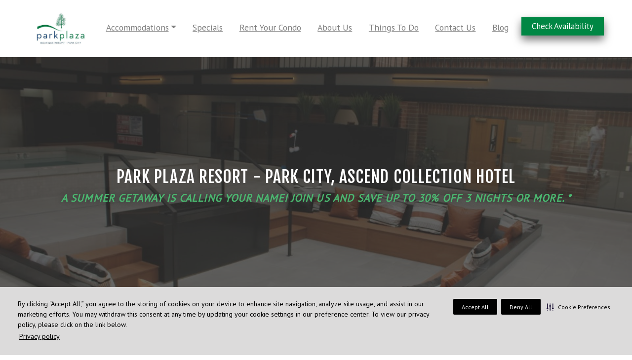

--- FILE ---
content_type: text/html; charset=utf-8
request_url: https://www.parkplazaresort.com/
body_size: 13266
content:





<!DOCTYPE html>
<html lang="en">
<head>
    <meta http-equiv="Content-Type" content="text/html; charset=utf-8">
    <meta http-equiv="X-UA-Compatible" content="IE=edge">
    <meta name="author" content="RHS INC">
    <meta name="viewport" content="width=device-width, initial-scale=1.0">
        <meta name="keywords" content="park city, utah, mountain vacation, skiing, vacation rentals, mountain vacation rentals, ">
            <meta name="description" content="Park Plaza Resort is a family friendly all-suite condo resort located in the center of Park City, Utah. Our resort is only minutes away from top ski resorts Park City Mountain and Deer Valley!">
        <meta name="og:description" content="Park Plaza Resort is a family friendly all-suite condo resort located in the center of Park City, Utah. Our resort is only minutes away from top ski resorts Park City Mountain and Deer Valley!">
            <meta name="og:image" content="https://www.parkplazaresort.com/media/1134/ppr-logo.jpg">
    <meta name="og:url" content="https://www.parkplazaresort.com/">
    <meta name="og:title" content="Park Plaza Resort - Park City, Ascend Collection Hotel | Park City, UT | Home">
    <title>Park Plaza Resort - Park City, Ascend Collection Hotel | Park City, UT | Home</title>

    <script type="text/javascript" src=https://cdn-prod.securiti.ai/consent/auto_blocking/f2e9944a-81e8-405f-a5de-3c3e4d57fadb/7fdae8e7-9720-47be-be54-4b949cef6f74.js></script>
    <link href="https://fonts.googleapis.com/css?family=Fjalla+One" rel="stylesheet">
    <link href="https://fonts.googleapis.com/css?family=PT+Sans" rel="stylesheet">
    <link href="/DependencyHandler.axd?s=[base64]&amp;t=Css&amp;cdv=571567833" type="text/css" rel="stylesheet"/>
    <link rel="stylesheet" href="https://unpkg.com/leaflet@1.9.4/dist/leaflet.css" integrity="sha256-p4NxAoJBhIIN+hmNHrzRCf9tD/miZyoHS5obTRR9BMY=" crossorigin="" />
    <script src="https://unpkg.com/leaflet@1.9.4/dist/leaflet.js" integrity="sha256-20nQCchB9co0qIjJZRGuk2/Z9VM+kNiyxNV1lvTlZBo=" crossorigin=""></script>
</head>
<body>
    <!-- After adding this script, call setConsentBannerParams({uuid: <unique id> }) to set unique ID for a customer. -->
    <script>
        (function () {
            var s = document.createElement('script');
            s.src = 'https://cdn-prod.securiti.ai/consent/cookie-consent-sdk-loader.js';
            s.setAttribute('data-tenant-uuid', 'f2e9944a-81e8-405f-a5de-3c3e4d57fadb');
            s.setAttribute('data-domain-uuid', '7fdae8e7-9720-47be-be54-4b949cef6f74');
            s.setAttribute('data-backend-url', 'https://app.securiti.ai');
            s.setAttribute('data-skip-css', 'false');
            s.defer = true;
            var parent_node = document.head || document.body;
            parent_node.appendChild(s);
        })()
    </script>

    <div id="app" class="h-100" :resortGlobal="setGlobalData({&quot;$id&quot;:&quot;1&quot;,&quot;EntityKey&quot;:&quot;PPR&quot;,&quot;Id&quot;:&quot;PPR&quot;,&quot;ResortName&quot;:&quot;Park Plaza Resort - Park City, Ascend Collection Hotel&quot;,&quot;ShortDescription&quot;:&quot;Park Plaza Resort is a family friendly all-suite condo resort located in the center of Park City, Utah. Our resort is only minutes away from top ski resorts Park City Mountain and Deer Valley!&quot;,&quot;LongDescription&quot;:&quot;&lt;p&gt;Park Plaza Resort is a family friendly all-suite condo resort located in the center of Park City, Utah. This laid-back property is 1.3 miles from Park City Golf Club, 1.6 miles from Park City Mountain Resort and 32 miles from Salt Lake City. Our condominium style studios, junior suites, one and two-bedroom suites are spacious, comfortable, and equipped with full kitchens. Our resort is only minutes away from top ski resorts Park City Mountain and Deer Valley!&lt;/p&gt;&quot;,&quot;CurrencyCode&quot;:&quot;USD&quot;,&quot;Languages&quot;:[&quot;en-US&quot;],&quot;Amenities&quot;:[&quot;Fitness Center &amp; Sauna&quot;,&quot;Business Center&quot;,&quot;Game Room&quot;,&quot;Meeting Room&quot;,&quot;BBQ Grills&quot;,&quot;On-Site Parking&quot;,&quot;Ski Access&quot;,&quot;High-Speed Wi-Fi&quot;,&quot;Shuttle Service&quot;],&quot;AlternateIds&quot;:[],&quot;PropertyInfo&quot;:{&quot;$id&quot;:&quot;2&quot;,&quot;Address&quot;:&quot;2060 Sidewinder Drive&quot;,&quot;City&quot;:&quot;Park City&quot;,&quot;Region&quot;:&quot;UT&quot;,&quot;PostalCode&quot;:&quot;84060&quot;,&quot;Country&quot;:&quot;US&quot;,&quot;Phone&quot;:&quot;435-649-0870&quot;,&quot;Fax&quot;:null,&quot;Email&quot;:null,&quot;Website&quot;:null,&quot;Latitude&quot;:40.664405599999981,&quot;Longitude&quot;:-111.4949614,&quot;Timezone&quot;:null,&quot;IsDaylightSavingsObserved&quot;:false},&quot;Media&quot;:[{&quot;$id&quot;:&quot;3&quot;,&quot;MimeType&quot;:&quot;image/jpeg&quot;,&quot;Description&quot;:null,&quot;Url&quot;:&quot;https://rhsinc.imgix.net/ppr/gallery/1.jpg&quot;,&quot;MediaTags&quot;:[&quot;resortImage&quot;]},{&quot;$id&quot;:&quot;4&quot;,&quot;MimeType&quot;:&quot;image/jpeg&quot;,&quot;Description&quot;:null,&quot;Url&quot;:&quot;https://rhsinc.imgix.net/ppr/gallery/2.jpg&quot;,&quot;MediaTags&quot;:[&quot;resortImage&quot;]},{&quot;$id&quot;:&quot;5&quot;,&quot;MimeType&quot;:&quot;image/jpeg&quot;,&quot;Description&quot;:null,&quot;Url&quot;:&quot;https://rhsinc.imgix.net/ppr/gallery/3.jpg&quot;,&quot;MediaTags&quot;:[]},{&quot;$id&quot;:&quot;6&quot;,&quot;MimeType&quot;:&quot;image/jpeg&quot;,&quot;Description&quot;:null,&quot;Url&quot;:&quot;https://rhsinc.imgix.net/ppr/1BD/1.jpg&quot;,&quot;MediaTags&quot;:[]},{&quot;$id&quot;:&quot;7&quot;,&quot;MimeType&quot;:&quot;image/jpeg&quot;,&quot;Description&quot;:null,&quot;Url&quot;:&quot;https://rhsinc.imgix.net/ppr/1BD/2.jpg&quot;,&quot;MediaTags&quot;:[]},{&quot;$id&quot;:&quot;8&quot;,&quot;MimeType&quot;:&quot;image/jpeg&quot;,&quot;Description&quot;:null,&quot;Url&quot;:&quot;https://rhsinc.imgix.net/ppr/1BD/3.jpg&quot;,&quot;MediaTags&quot;:[]},{&quot;$id&quot;:&quot;9&quot;,&quot;MimeType&quot;:&quot;image/jpeg&quot;,&quot;Description&quot;:null,&quot;Url&quot;:&quot;https://rhsinc.imgix.net/ppr/1BD/4.jpg&quot;,&quot;MediaTags&quot;:[]},{&quot;$id&quot;:&quot;10&quot;,&quot;MimeType&quot;:&quot;image/jpeg&quot;,&quot;Description&quot;:null,&quot;Url&quot;:&quot;https://rhsinc.imgix.net/ppr/1BD/5.jpg&quot;,&quot;MediaTags&quot;:[]},{&quot;$id&quot;:&quot;11&quot;,&quot;MimeType&quot;:&quot;image/jpeg&quot;,&quot;Description&quot;:null,&quot;Url&quot;:&quot;https://rhsinc.imgix.net/ppr/2BD/01.jpg&quot;,&quot;MediaTags&quot;:[]},{&quot;$id&quot;:&quot;12&quot;,&quot;MimeType&quot;:&quot;image/jpeg&quot;,&quot;Description&quot;:null,&quot;Url&quot;:&quot;https://rhsinc.imgix.net/ppr/2BD/02.jpg&quot;,&quot;MediaTags&quot;:[]},{&quot;$id&quot;:&quot;13&quot;,&quot;MimeType&quot;:&quot;image/jpeg&quot;,&quot;Description&quot;:null,&quot;Url&quot;:&quot;https://rhsinc.imgix.net/ppr/2BD/03.jpg&quot;,&quot;MediaTags&quot;:[]},{&quot;$id&quot;:&quot;14&quot;,&quot;MimeType&quot;:&quot;image/jpeg&quot;,&quot;Description&quot;:null,&quot;Url&quot;:&quot;https://rhsinc.imgix.net/ppr/2BD/04.jpg&quot;,&quot;MediaTags&quot;:[]},{&quot;$id&quot;:&quot;15&quot;,&quot;MimeType&quot;:&quot;image/jpeg&quot;,&quot;Description&quot;:null,&quot;Url&quot;:&quot;https://rhsinc.imgix.net/ppr/2BD/05.jpg&quot;,&quot;MediaTags&quot;:[]},{&quot;$id&quot;:&quot;16&quot;,&quot;MimeType&quot;:&quot;image/jpeg&quot;,&quot;Description&quot;:null,&quot;Url&quot;:&quot;https://rhsinc.imgix.net/ppr/2BD/06.jpg&quot;,&quot;MediaTags&quot;:[]},{&quot;$id&quot;:&quot;17&quot;,&quot;MimeType&quot;:&quot;image/jpeg&quot;,&quot;Description&quot;:null,&quot;Url&quot;:&quot;https://rhsinc.imgix.net/ppr/2BD/07.jpg&quot;,&quot;MediaTags&quot;:[]},{&quot;$id&quot;:&quot;18&quot;,&quot;MimeType&quot;:&quot;image/jpeg&quot;,&quot;Description&quot;:null,&quot;Url&quot;:&quot;https://rhsinc.imgix.net/ppr/2BD/08.jpg&quot;,&quot;MediaTags&quot;:[]},{&quot;$id&quot;:&quot;19&quot;,&quot;MimeType&quot;:&quot;image/jpeg&quot;,&quot;Description&quot;:null,&quot;Url&quot;:&quot;https://rhsinc.imgix.net/ppr/2BD/09.jpg&quot;,&quot;MediaTags&quot;:[]},{&quot;$id&quot;:&quot;20&quot;,&quot;MimeType&quot;:&quot;image/jpeg&quot;,&quot;Description&quot;:null,&quot;Url&quot;:&quot;https://rhsinc.imgix.net/ppr/2BD/10.jpg&quot;,&quot;MediaTags&quot;:[]},{&quot;$id&quot;:&quot;21&quot;,&quot;MimeType&quot;:&quot;image/jpeg&quot;,&quot;Description&quot;:null,&quot;Url&quot;:&quot;https://rhsinc.imgix.net/ppr/JuniorSuite/1.jpg&quot;,&quot;MediaTags&quot;:[]},{&quot;$id&quot;:&quot;22&quot;,&quot;MimeType&quot;:&quot;image/jpeg&quot;,&quot;Description&quot;:null,&quot;Url&quot;:&quot;https://rhsinc.imgix.net/ppr/JuniorSuite/2.jpg&quot;,&quot;MediaTags&quot;:[]},{&quot;$id&quot;:&quot;23&quot;,&quot;MimeType&quot;:&quot;image/jpeg&quot;,&quot;Description&quot;:null,&quot;Url&quot;:&quot;https://rhsinc.imgix.net/ppr/JuniorSuite/3.jpg&quot;,&quot;MediaTags&quot;:[]},{&quot;$id&quot;:&quot;24&quot;,&quot;MimeType&quot;:&quot;image/jpeg&quot;,&quot;Description&quot;:null,&quot;Url&quot;:&quot;https://rhsinc.imgix.net/ppr/JuniorSuite/4.jpg&quot;,&quot;MediaTags&quot;:[]},{&quot;$id&quot;:&quot;25&quot;,&quot;MimeType&quot;:&quot;image/jpeg&quot;,&quot;Description&quot;:null,&quot;Url&quot;:&quot;https://rhsinc.imgix.net/ppr/JuniorSuite/5.jpg&quot;,&quot;MediaTags&quot;:[]},{&quot;$id&quot;:&quot;26&quot;,&quot;MimeType&quot;:&quot;image/jpeg&quot;,&quot;Description&quot;:null,&quot;Url&quot;:&quot;https://rhsinc.imgix.net/ppr/Studio/1.jpg&quot;,&quot;MediaTags&quot;:[]},{&quot;$id&quot;:&quot;27&quot;,&quot;MimeType&quot;:&quot;image/jpeg&quot;,&quot;Description&quot;:null,&quot;Url&quot;:&quot;https://rhsinc.imgix.net/ppr/Studio/2.jpg&quot;,&quot;MediaTags&quot;:[]},{&quot;$id&quot;:&quot;28&quot;,&quot;MimeType&quot;:&quot;image/jpeg&quot;,&quot;Description&quot;:null,&quot;Url&quot;:&quot;https://rhsinc.imgix.net/ppr/Studio/3.jpg&quot;,&quot;MediaTags&quot;:[]},{&quot;$id&quot;:&quot;29&quot;,&quot;MimeType&quot;:&quot;image/jpeg&quot;,&quot;Description&quot;:null,&quot;Url&quot;:&quot;https://rhsinc.imgix.net/ppr/Studio/4.jpg&quot;,&quot;MediaTags&quot;:[]},{&quot;$id&quot;:&quot;30&quot;,&quot;MimeType&quot;:&quot;image/jpeg&quot;,&quot;Description&quot;:null,&quot;Url&quot;:&quot;https://rhsinc.imgix.net/ppr/HeaderImage.jpg&quot;,&quot;MediaTags&quot;:[]},{&quot;$id&quot;:&quot;31&quot;,&quot;MimeType&quot;:&quot;image/jpeg&quot;,&quot;Description&quot;:null,&quot;Url&quot;:&quot;https://rhsinc.imgix.net/ppr/1BD/Park%20Plaza-1BD-LivingArea-Print.jpg&quot;,&quot;MediaTags&quot;:[]},{&quot;$id&quot;:&quot;32&quot;,&quot;MimeType&quot;:&quot;image/jpeg&quot;,&quot;Description&quot;:null,&quot;Url&quot;:&quot;https://rhsinc.imgix.net/ppr/1BD/1.jpg&quot;,&quot;MediaTags&quot;:[]},{&quot;$id&quot;:&quot;33&quot;,&quot;MimeType&quot;:&quot;image/jpeg&quot;,&quot;Description&quot;:null,&quot;Url&quot;:&quot;https://rhsinc.imgix.net/ppr/1BD/2.jpg&quot;,&quot;MediaTags&quot;:[]},{&quot;$id&quot;:&quot;34&quot;,&quot;MimeType&quot;:&quot;image/jpeg&quot;,&quot;Description&quot;:null,&quot;Url&quot;:&quot;https://rhsinc.imgix.net/ppr/1BD/3.jpg&quot;,&quot;MediaTags&quot;:[]},{&quot;$id&quot;:&quot;35&quot;,&quot;MimeType&quot;:&quot;image/jpeg&quot;,&quot;Description&quot;:null,&quot;Url&quot;:&quot;https://rhsinc.imgix.net/ppr/1BD/4.jpg&quot;,&quot;MediaTags&quot;:[]},{&quot;$id&quot;:&quot;36&quot;,&quot;MimeType&quot;:&quot;image/jpeg&quot;,&quot;Description&quot;:null,&quot;Url&quot;:&quot;https://rhsinc.imgix.net/ppr/1BD/5.jpg&quot;,&quot;MediaTags&quot;:[]},{&quot;$id&quot;:&quot;37&quot;,&quot;MimeType&quot;:&quot;image/jpeg&quot;,&quot;Description&quot;:null,&quot;Url&quot;:&quot;https://rhsinc.imgix.net/ppr/2BD/07.jpg&quot;,&quot;MediaTags&quot;:[]},{&quot;$id&quot;:&quot;38&quot;,&quot;MimeType&quot;:&quot;image/jpeg&quot;,&quot;Description&quot;:null,&quot;Url&quot;:&quot;https://rhsinc.imgix.net/ppr/2BD/01.jpg&quot;,&quot;MediaTags&quot;:[]},{&quot;$id&quot;:&quot;39&quot;,&quot;MimeType&quot;:&quot;image/jpeg&quot;,&quot;Description&quot;:null,&quot;Url&quot;:&quot;https://rhsinc.imgix.net/ppr/2BD/02.jpg&quot;,&quot;MediaTags&quot;:[]},{&quot;$id&quot;:&quot;40&quot;,&quot;MimeType&quot;:&quot;image/jpeg&quot;,&quot;Description&quot;:null,&quot;Url&quot;:&quot;https://rhsinc.imgix.net/ppr/2BD/03.jpg&quot;,&quot;MediaTags&quot;:[]},{&quot;$id&quot;:&quot;41&quot;,&quot;MimeType&quot;:&quot;image/jpeg&quot;,&quot;Description&quot;:null,&quot;Url&quot;:&quot;https://rhsinc.imgix.net/ppr/2BD/04.jpg&quot;,&quot;MediaTags&quot;:[]},{&quot;$id&quot;:&quot;42&quot;,&quot;MimeType&quot;:&quot;image/jpeg&quot;,&quot;Description&quot;:null,&quot;Url&quot;:&quot;https://rhsinc.imgix.net/ppr/2BD/05.jpg&quot;,&quot;MediaTags&quot;:[]},{&quot;$id&quot;:&quot;43&quot;,&quot;MimeType&quot;:&quot;image/jpeg&quot;,&quot;Description&quot;:null,&quot;Url&quot;:&quot;https://rhsinc.imgix.net/ppr/2BD/06.jpg&quot;,&quot;MediaTags&quot;:[]},{&quot;$id&quot;:&quot;44&quot;,&quot;MimeType&quot;:&quot;image/jpeg&quot;,&quot;Description&quot;:null,&quot;Url&quot;:&quot;https://rhsinc.imgix.net/ppr/2BD/08.jpg&quot;,&quot;MediaTags&quot;:[]},{&quot;$id&quot;:&quot;45&quot;,&quot;MimeType&quot;:&quot;image/jpeg&quot;,&quot;Description&quot;:null,&quot;Url&quot;:&quot;https://rhsinc.imgix.net/ppr/2BD/09.jpg&quot;,&quot;MediaTags&quot;:[]},{&quot;$id&quot;:&quot;46&quot;,&quot;MimeType&quot;:&quot;image/jpeg&quot;,&quot;Description&quot;:null,&quot;Url&quot;:&quot;https://rhsinc.imgix.net/ppr/2BD/10.jpg&quot;,&quot;MediaTags&quot;:[]},{&quot;$id&quot;:&quot;47&quot;,&quot;MimeType&quot;:&quot;image/jpeg&quot;,&quot;Description&quot;:null,&quot;Url&quot;:&quot;https://rhsinc.imgix.net/ppr/JuniorSuite/Park%20Plaza-1BD-Bedroom-Print.jpg&quot;,&quot;MediaTags&quot;:[]},{&quot;$id&quot;:&quot;48&quot;,&quot;MimeType&quot;:&quot;image/jpeg&quot;,&quot;Description&quot;:null,&quot;Url&quot;:&quot;https://rhsinc.imgix.net/ppr/JuniorSuite/1.jpg&quot;,&quot;MediaTags&quot;:[]},{&quot;$id&quot;:&quot;49&quot;,&quot;MimeType&quot;:&quot;image/jpeg&quot;,&quot;Description&quot;:null,&quot;Url&quot;:&quot;https://rhsinc.imgix.net/ppr/JuniorSuite/2.jpg&quot;,&quot;MediaTags&quot;:[]},{&quot;$id&quot;:&quot;50&quot;,&quot;MimeType&quot;:&quot;image/jpeg&quot;,&quot;Description&quot;:null,&quot;Url&quot;:&quot;https://rhsinc.imgix.net/ppr/JuniorSuite/3.jpg&quot;,&quot;MediaTags&quot;:[]},{&quot;$id&quot;:&quot;51&quot;,&quot;MimeType&quot;:&quot;image/jpeg&quot;,&quot;Description&quot;:null,&quot;Url&quot;:&quot;https://rhsinc.imgix.net/ppr/JuniorSuite/4.jpg&quot;,&quot;MediaTags&quot;:[]},{&quot;$id&quot;:&quot;52&quot;,&quot;MimeType&quot;:&quot;image/jpeg&quot;,&quot;Description&quot;:null,&quot;Url&quot;:&quot;https://rhsinc.imgix.net/ppr/JuniorSuite/5.jpg&quot;,&quot;MediaTags&quot;:[]},{&quot;$id&quot;:&quot;53&quot;,&quot;MimeType&quot;:&quot;image/jpeg&quot;,&quot;Description&quot;:null,&quot;Url&quot;:&quot;https://rhsinc.imgix.net/ppr/Studio/Park%20Plaza-Studio-Bedroom-Print.jpg&quot;,&quot;MediaTags&quot;:[]},{&quot;$id&quot;:&quot;54&quot;,&quot;MimeType&quot;:&quot;image/jpeg&quot;,&quot;Description&quot;:null,&quot;Url&quot;:&quot;https://rhsinc.imgix.net/ppr/Studio/1.jpg&quot;,&quot;MediaTags&quot;:[]},{&quot;$id&quot;:&quot;55&quot;,&quot;MimeType&quot;:&quot;image/jpeg&quot;,&quot;Description&quot;:null,&quot;Url&quot;:&quot;https://rhsinc.imgix.net/ppr/Studio/2.jpg&quot;,&quot;MediaTags&quot;:[]},{&quot;$id&quot;:&quot;56&quot;,&quot;MimeType&quot;:&quot;image/jpeg&quot;,&quot;Description&quot;:null,&quot;Url&quot;:&quot;https://rhsinc.imgix.net/ppr/Studio/3.jpg&quot;,&quot;MediaTags&quot;:[]},{&quot;$id&quot;:&quot;57&quot;,&quot;MimeType&quot;:&quot;image/jpeg&quot;,&quot;Description&quot;:null,&quot;Url&quot;:&quot;https://rhsinc.imgix.net/ppr/Studio/4.jpg&quot;,&quot;MediaTags&quot;:[]},{&quot;$id&quot;:&quot;58&quot;,&quot;MimeType&quot;:&quot;image/jpeg&quot;,&quot;Description&quot;:null,&quot;Url&quot;:&quot;https://rhsinc.imgix.net/ppr/Balcony_1.jpg&quot;,&quot;MediaTags&quot;:[&quot;resortImage&quot;]},{&quot;$id&quot;:&quot;59&quot;,&quot;MimeType&quot;:&quot;image/jpeg&quot;,&quot;Description&quot;:null,&quot;Url&quot;:&quot;https://rhsinc.imgix.net/ppr/Balcony_2.jpg&quot;,&quot;MediaTags&quot;:[&quot;resortImage&quot;]},{&quot;$id&quot;:&quot;60&quot;,&quot;MimeType&quot;:&quot;image/jpeg&quot;,&quot;Description&quot;:null,&quot;Url&quot;:&quot;https://rhsinc.imgix.net/ppr/ExteriorDay_1.jpg&quot;,&quot;MediaTags&quot;:[&quot;resortImage&quot;]},{&quot;$id&quot;:&quot;61&quot;,&quot;MimeType&quot;:&quot;image/jpeg&quot;,&quot;Description&quot;:null,&quot;Url&quot;:&quot;https://rhsinc.imgix.net/ppr/ExteriorDay_2.jpg&quot;,&quot;MediaTags&quot;:[&quot;resortImage&quot;,&quot;featured&quot;]},{&quot;$id&quot;:&quot;62&quot;,&quot;MimeType&quot;:&quot;image/jpeg&quot;,&quot;Description&quot;:null,&quot;Url&quot;:&quot;https://rhsinc.imgix.net/ppr/ExteriorDusk_2.jpg&quot;,&quot;MediaTags&quot;:[&quot;resortImage&quot;]},{&quot;$id&quot;:&quot;63&quot;,&quot;MimeType&quot;:&quot;image/jpeg&quot;,&quot;Description&quot;:null,&quot;Url&quot;:&quot;https://rhsinc.imgix.net/ppr/ExteriorDuxk_1.jpg&quot;,&quot;MediaTags&quot;:[&quot;resortImage&quot;]},{&quot;$id&quot;:&quot;64&quot;,&quot;MimeType&quot;:&quot;image/jpeg&quot;,&quot;Description&quot;:null,&quot;Url&quot;:&quot;https://rhsinc.imgix.net/ppr/S11_RM220_1-.jpg&quot;,&quot;MediaTags&quot;:[&quot;roomImage&quot;,&quot;2BD&quot;]},{&quot;$id&quot;:&quot;65&quot;,&quot;MimeType&quot;:&quot;image/jpeg&quot;,&quot;Description&quot;:null,&quot;Url&quot;:&quot;https://rhsinc.imgix.net/ppr/S11_Rm220_2.jpg&quot;,&quot;MediaTags&quot;:[&quot;roomImage&quot;,&quot;2BD&quot;]},{&quot;$id&quot;:&quot;66&quot;,&quot;MimeType&quot;:&quot;image/jpeg&quot;,&quot;Description&quot;:null,&quot;Url&quot;:&quot;https://rhsinc.imgix.net/ppr/S11_Rm220_3.jpg&quot;,&quot;MediaTags&quot;:[&quot;roomImage&quot;,&quot;2BD&quot;]},{&quot;$id&quot;:&quot;67&quot;,&quot;MimeType&quot;:&quot;image/jpeg&quot;,&quot;Description&quot;:null,&quot;Url&quot;:&quot;https://rhsinc.imgix.net/ppr/S11_Rm220_4.jpg&quot;,&quot;MediaTags&quot;:[&quot;roomImage&quot;,&quot;2BD&quot;]},{&quot;$id&quot;:&quot;68&quot;,&quot;MimeType&quot;:&quot;image/jpeg&quot;,&quot;Description&quot;:null,&quot;Url&quot;:&quot;https://rhsinc.imgix.net/ppr/S11_Rm220_5.jpg&quot;,&quot;MediaTags&quot;:[&quot;roomImage&quot;,&quot;2BD&quot;]},{&quot;$id&quot;:&quot;69&quot;,&quot;MimeType&quot;:&quot;image/jpeg&quot;,&quot;Description&quot;:null,&quot;Url&quot;:&quot;https://rhsinc.imgix.net/ppr/S11_Rm220_6.jpg&quot;,&quot;MediaTags&quot;:[&quot;roomImage&quot;,&quot;2BD&quot;]},{&quot;$id&quot;:&quot;70&quot;,&quot;MimeType&quot;:&quot;image/jpeg&quot;,&quot;Description&quot;:null,&quot;Url&quot;:&quot;https://rhsinc.imgix.net/ppr/S11_Rm220_7.jpg&quot;,&quot;MediaTags&quot;:[&quot;roomImage&quot;,&quot;2BD&quot;,&quot;featured&quot;]},{&quot;$id&quot;:&quot;71&quot;,&quot;MimeType&quot;:&quot;image/jpeg&quot;,&quot;Description&quot;:null,&quot;Url&quot;:&quot;https://rhsinc.imgix.net/ppr/S11_Rm220_8.jpg&quot;,&quot;MediaTags&quot;:[&quot;roomImage&quot;,&quot;2BD&quot;]},{&quot;$id&quot;:&quot;72&quot;,&quot;MimeType&quot;:&quot;image/jpeg&quot;,&quot;Description&quot;:null,&quot;Url&quot;:&quot;https://rhsinc.imgix.net/ppr/SNK1_Rm307_4.jpg&quot;,&quot;MediaTags&quot;:[&quot;roomImage&quot;,&quot;1BD&quot;,&quot;featured&quot;]},{&quot;$id&quot;:&quot;73&quot;,&quot;MimeType&quot;:&quot;image/jpeg&quot;,&quot;Description&quot;:null,&quot;Url&quot;:&quot;https://rhsinc.imgix.net/ppr/SNK1_Rm307_1.jpg&quot;,&quot;MediaTags&quot;:[&quot;roomImage&quot;,&quot;1BD&quot;]},{&quot;$id&quot;:&quot;74&quot;,&quot;MimeType&quot;:&quot;image/jpeg&quot;,&quot;Description&quot;:null,&quot;Url&quot;:&quot;https://rhsinc.imgix.net/ppr/SNK1_Rm307_2.jpg&quot;,&quot;MediaTags&quot;:[&quot;roomImage&quot;,&quot;1BD&quot;]},{&quot;$id&quot;:&quot;75&quot;,&quot;MimeType&quot;:&quot;image/jpeg&quot;,&quot;Description&quot;:null,&quot;Url&quot;:&quot;https://rhsinc.imgix.net/ppr/SNK1_Rm307_3.jpg&quot;,&quot;MediaTags&quot;:[&quot;roomImage&quot;,&quot;1BD&quot;]},{&quot;$id&quot;:&quot;76&quot;,&quot;MimeType&quot;:&quot;image/jpeg&quot;,&quot;Description&quot;:null,&quot;Url&quot;:&quot;https://rhsinc.imgix.net/ppr/SNK1_Rm307_5.jpg&quot;,&quot;MediaTags&quot;:[&quot;roomImage&quot;,&quot;1BD&quot;]},{&quot;$id&quot;:&quot;77&quot;,&quot;MimeType&quot;:&quot;image/jpeg&quot;,&quot;Description&quot;:null,&quot;Url&quot;:&quot;https://rhsinc.imgix.net/ppr/SNK1_Rm307_6.jpg&quot;,&quot;MediaTags&quot;:[&quot;roomImage&quot;,&quot;1BD&quot;]},{&quot;$id&quot;:&quot;78&quot;,&quot;MimeType&quot;:&quot;image/jpeg&quot;,&quot;Description&quot;:null,&quot;Url&quot;:&quot;https://rhsinc.imgix.net/ppr/SNQ1_Rm205_1.jpg&quot;,&quot;MediaTags&quot;:[&quot;roomImage&quot;,&quot;HTLQ&quot;,&quot;featured&quot;]},{&quot;$id&quot;:&quot;79&quot;,&quot;MimeType&quot;:&quot;image/jpeg&quot;,&quot;Description&quot;:null,&quot;Url&quot;:&quot;https://rhsinc.imgix.net/ppr/SNQ1_Rm205_2.jpg&quot;,&quot;MediaTags&quot;:[&quot;roomImage&quot;,&quot;HTLQ&quot;]},{&quot;$id&quot;:&quot;80&quot;,&quot;MimeType&quot;:&quot;image/jpeg&quot;,&quot;Description&quot;:null,&quot;Url&quot;:&quot;https://rhsinc.imgix.net/ppr/SNQ1_Rm205_3.jpg&quot;,&quot;MediaTags&quot;:[&quot;roomImage&quot;,&quot;HTLQ&quot;]},{&quot;$id&quot;:&quot;81&quot;,&quot;MimeType&quot;:&quot;image/jpeg&quot;,&quot;Description&quot;:null,&quot;Url&quot;:&quot;https://rhsinc.imgix.net/ppr/SNQ1_Rm205_4.jpg&quot;,&quot;MediaTags&quot;:[&quot;roomImage&quot;,&quot;HTLQ&quot;]},{&quot;$id&quot;:&quot;82&quot;,&quot;MimeType&quot;:&quot;image/jpeg&quot;,&quot;Description&quot;:null,&quot;Url&quot;:&quot;https://rhsinc.imgix.net/ppr/SNQ2_Rm303_1.jpg&quot;,&quot;MediaTags&quot;:[&quot;roomImage&quot;,&quot;JRSTE&quot;,&quot;featured&quot;]},{&quot;$id&quot;:&quot;83&quot;,&quot;MimeType&quot;:&quot;image/jpeg&quot;,&quot;Description&quot;:null,&quot;Url&quot;:&quot;https://rhsinc.imgix.net/ppr/SNQ2_Rm303_3.jpg&quot;,&quot;MediaTags&quot;:[&quot;roomImage&quot;,&quot;JRSTE&quot;]},{&quot;$id&quot;:&quot;84&quot;,&quot;MimeType&quot;:&quot;image/jpeg&quot;,&quot;Description&quot;:null,&quot;Url&quot;:&quot;https://rhsinc.imgix.net/ppr/SNQ2_Rm303_4.jpg&quot;,&quot;MediaTags&quot;:[&quot;roomImage&quot;,&quot;JRSTE&quot;]},{&quot;$id&quot;:&quot;85&quot;,&quot;MimeType&quot;:&quot;image/jpeg&quot;,&quot;Description&quot;:null,&quot;Url&quot;:&quot;https://rhsinc.imgix.net/ppr/SNQ2_Rm303_8.jpg&quot;,&quot;MediaTags&quot;:[&quot;roomImage&quot;,&quot;JRSTE&quot;]},{&quot;$id&quot;:&quot;86&quot;,&quot;MimeType&quot;:&quot;image/jpeg&quot;,&quot;Description&quot;:null,&quot;Url&quot;:&quot;https://rhsinc.imgix.net/ppr/StandardBath_1.jpg&quot;,&quot;MediaTags&quot;:[&quot;roomImage&quot;,&quot;JRSTE&quot;]},{&quot;$id&quot;:&quot;87&quot;,&quot;MimeType&quot;:&quot;image/jpeg&quot;,&quot;Description&quot;:null,&quot;Url&quot;:&quot;https://rhsinc.imgix.net/ppr/StandardBath_2.jpg&quot;,&quot;MediaTags&quot;:[&quot;roomImage&quot;,&quot;JRSTE&quot;]},{&quot;$id&quot;:&quot;88&quot;,&quot;MimeType&quot;:&quot;image/jpeg&quot;,&quot;Description&quot;:&quot;Lounge&quot;,&quot;Url&quot;:&quot;https://rhsinc.imgix.net/ppr/spalounge/lounge.jpg&quot;,&quot;MediaTags&quot;:[&quot;featured&quot;,&quot;resortImage&quot;]},{&quot;$id&quot;:&quot;89&quot;,&quot;MimeType&quot;:&quot;image/jpeg&quot;,&quot;Description&quot;:&quot;Spa&quot;,&quot;Url&quot;:&quot;https://rhsinc.imgix.net/ppr/spalounge/spa.jpg&quot;,&quot;MediaTags&quot;:[]},{&quot;$id&quot;:&quot;90&quot;,&quot;MimeType&quot;:&quot;image/jpeg&quot;,&quot;Description&quot;:&quot;Spa and Lounge&quot;,&quot;Url&quot;:&quot;https://rhsinc.imgix.net/ppr/spalounge/spaandlounge.jpg&quot;,&quot;MediaTags&quot;:[&quot;featured&quot;,&quot;resortImage&quot;]},{&quot;$id&quot;:&quot;91&quot;,&quot;MimeType&quot;:&quot;image/jpeg&quot;,&quot;Description&quot;:&quot;Spa Lounge and Games&quot;,&quot;Url&quot;:&quot;https://rhsinc.imgix.net/ppr/spalounge/spaloungegames.jpg&quot;,&quot;MediaTags&quot;:[&quot;featured&quot;,&quot;resortImage&quot;,&quot;rtx&quot;]}],&quot;Links&quot;:[],&quot;ResortLevies&quot;:[{&quot;$id&quot;:&quot;92&quot;,&quot;RoomTypeID&quot;:null,&quot;LevyDescription&quot;:&quot;Sales Tax&quot;,&quot;Amount&quot;:null,&quot;Percentage&quot;:8.7,&quot;IsTax&quot;:true,&quot;IsDaily&quot;:true,&quot;LevyTags&quot;:[]},{&quot;$id&quot;:&quot;93&quot;,&quot;RoomTypeID&quot;:null,&quot;LevyDescription&quot;:&quot;Transient Room Tax&quot;,&quot;Amount&quot;:null,&quot;Percentage&quot;:4.32,&quot;IsTax&quot;:true,&quot;IsDaily&quot;:true,&quot;LevyTags&quot;:[]},{&quot;$id&quot;:&quot;94&quot;,&quot;RoomTypeID&quot;:&quot;698&quot;,&quot;LevyDescription&quot;:&quot;Resort Fee&quot;,&quot;Amount&quot;:25.0,&quot;Percentage&quot;:null,&quot;IsTax&quot;:false,&quot;IsDaily&quot;:true,&quot;LevyTags&quot;:[]},{&quot;$id&quot;:&quot;95&quot;,&quot;RoomTypeID&quot;:&quot;699&quot;,&quot;LevyDescription&quot;:&quot;Resort Fee&quot;,&quot;Amount&quot;:25.0,&quot;Percentage&quot;:null,&quot;IsTax&quot;:false,&quot;IsDaily&quot;:true,&quot;LevyTags&quot;:[]},{&quot;$id&quot;:&quot;96&quot;,&quot;RoomTypeID&quot;:&quot;700&quot;,&quot;LevyDescription&quot;:&quot;Resort Fee&quot;,&quot;Amount&quot;:25.0,&quot;Percentage&quot;:null,&quot;IsTax&quot;:false,&quot;IsDaily&quot;:true,&quot;LevyTags&quot;:[]},{&quot;$id&quot;:&quot;97&quot;,&quot;RoomTypeID&quot;:&quot;701&quot;,&quot;LevyDescription&quot;:&quot;Resort Fee&quot;,&quot;Amount&quot;:25.0,&quot;Percentage&quot;:null,&quot;IsTax&quot;:false,&quot;IsDaily&quot;:true,&quot;LevyTags&quot;:[]}],&quot;ResortVendors&quot;:[&quot;CondoWarehouse&quot;,&quot;PHM&quot;],&quot;BookingRules&quot;:[{&quot;$id&quot;:&quot;98&quot;,&quot;MinDaysOut&quot;:1,&quot;MaxDayOut&quot;:null,&quot;MinLengthOfStay&quot;:2,&quot;CutOffTime&quot;:null}],&quot;LastModifiedDate&quot;:&quot;2020-10-05T10:27:06.041-04:00&quot;}, [{&quot;EntityKey&quot;:{&quot;Id&quot;:&quot;1BD&quot;,&quot;ResortId&quot;:&quot;PPR&quot;},&quot;Id&quot;:&quot;698&quot;,&quot;ResortId&quot;:&quot;PPR&quot;,&quot;UnitTypeId&quot;:1,&quot;RoomTypeCode&quot;:&quot;1BD&quot;,&quot;RoomTypeName&quot;:&quot;One Bedroom &quot;,&quot;ShortDescription&quot;:&quot;This accommodation offers one bedroom, two bathrooms and a sleeper sofa in the living room. Sleeps a maximum of four people. \n&quot;,&quot;LongDescription&quot;:&quot;&lt;p&gt;This accommodation offers one bedroom, two bathrooms and a sleeper sofa in the living room. Sleeps a maximum of four people. &lt;/p&gt;&lt;p&gt;&lt;br&gt;&lt;/p&gt;&lt;p&gt;&lt;br&gt;&lt;/p&gt;&quot;,&quot;Sleeps&quot;:4,&quot;Bathrooms&quot;:2.0,&quot;Bedrooms&quot;:1,&quot;Amenities&quot;:[],&quot;Rooms&quot;:[{&quot;RoomNumber&quot;:&quot;102&quot;,&quot;IsLockout&quot;:false},{&quot;RoomNumber&quot;:&quot;108&quot;,&quot;IsLockout&quot;:false},{&quot;RoomNumber&quot;:&quot;112&quot;,&quot;IsLockout&quot;:false},{&quot;RoomNumber&quot;:&quot;115&quot;,&quot;IsLockout&quot;:false},{&quot;RoomNumber&quot;:&quot;119&quot;,&quot;IsLockout&quot;:false},{&quot;RoomNumber&quot;:&quot;202&quot;,&quot;IsLockout&quot;:false},{&quot;RoomNumber&quot;:&quot;203&quot;,&quot;IsLockout&quot;:false},{&quot;RoomNumber&quot;:&quot;206&quot;,&quot;IsLockout&quot;:false},{&quot;RoomNumber&quot;:&quot;207&quot;,&quot;IsLockout&quot;:false},{&quot;RoomNumber&quot;:&quot;214&quot;,&quot;IsLockout&quot;:false},{&quot;RoomNumber&quot;:&quot;217&quot;,&quot;IsLockout&quot;:false},{&quot;RoomNumber&quot;:&quot;304&quot;,&quot;IsLockout&quot;:false},{&quot;RoomNumber&quot;:&quot;307&quot;,&quot;IsLockout&quot;:false},{&quot;RoomNumber&quot;:&quot;316&quot;,&quot;IsLockout&quot;:false},{&quot;RoomNumber&quot;:&quot;319&quot;,&quot;IsLockout&quot;:false}],&quot;AlternateIds&quot;:[],&quot;LastModifiedDate&quot;:&quot;2025-10-13T14:17:20.657&quot;},{&quot;EntityKey&quot;:{&quot;Id&quot;:&quot;2BD&quot;,&quot;ResortId&quot;:&quot;PPR&quot;},&quot;Id&quot;:&quot;699&quot;,&quot;ResortId&quot;:&quot;PPR&quot;,&quot;UnitTypeId&quot;:5,&quot;RoomTypeCode&quot;:&quot;2BD&quot;,&quot;RoomTypeName&quot;:&quot;Two Bedroom &quot;,&quot;ShortDescription&quot;:&quot;The accommodation offers two bedrooms, three bathrooms and a sleeper sofa in the living room. Sleeps a maximum of eight people. \n&quot;,&quot;LongDescription&quot;:&quot;&lt;p&gt;The accommodation offers two bedrooms, three bathrooms and a sleeper sofa in the living room. Sleeps a maximum of eight people. &lt;/p&gt;&lt;p&gt;&lt;br&gt;&lt;/p&gt;&quot;,&quot;Sleeps&quot;:8,&quot;Bathrooms&quot;:3.0,&quot;Bedrooms&quot;:2,&quot;Amenities&quot;:[],&quot;Rooms&quot;:[{&quot;RoomNumber&quot;:&quot;101&quot;,&quot;IsLockout&quot;:false},{&quot;RoomNumber&quot;:&quot;107&quot;,&quot;IsLockout&quot;:false},{&quot;RoomNumber&quot;:&quot;109&quot;,&quot;IsLockout&quot;:false},{&quot;RoomNumber&quot;:&quot;118&quot;,&quot;IsLockout&quot;:false},{&quot;RoomNumber&quot;:&quot;201&quot;,&quot;IsLockout&quot;:false},{&quot;RoomNumber&quot;:&quot;208&quot;,&quot;IsLockout&quot;:false},{&quot;RoomNumber&quot;:&quot;211&quot;,&quot;IsLockout&quot;:false},{&quot;RoomNumber&quot;:&quot;220&quot;,&quot;IsLockout&quot;:false},{&quot;RoomNumber&quot;:&quot;301&quot;,&quot;IsLockout&quot;:false},{&quot;RoomNumber&quot;:&quot;310&quot;,&quot;IsLockout&quot;:false},{&quot;RoomNumber&quot;:&quot;313&quot;,&quot;IsLockout&quot;:false},{&quot;RoomNumber&quot;:&quot;322&quot;,&quot;IsLockout&quot;:false}],&quot;AlternateIds&quot;:[],&quot;LastModifiedDate&quot;:&quot;2025-10-13T14:17:20.623&quot;},{&quot;EntityKey&quot;:{&quot;Id&quot;:&quot;HTLQ&quot;,&quot;ResortId&quot;:&quot;PPR&quot;},&quot;Id&quot;:&quot;701&quot;,&quot;ResortId&quot;:&quot;PPR&quot;,&quot;UnitTypeId&quot;:50,&quot;RoomTypeCode&quot;:&quot;HTLQ&quot;,&quot;RoomTypeName&quot;:&quot;Hotel Queen&quot;,&quot;ShortDescription&quot;:&quot;This accommodation offers one bedroom and one bathroom. Sleeps a maximum of two people. \n&quot;,&quot;LongDescription&quot;:&quot;&lt;p&gt;This accommodation offers one bedroom and one bathroom. Sleeps a maximum of two people.&lt;/p&gt;&lt;p&gt;&lt;br&gt;&lt;/p&gt;&quot;,&quot;Sleeps&quot;:2,&quot;Bathrooms&quot;:1.0,&quot;Bedrooms&quot;:1,&quot;Amenities&quot;:[],&quot;Rooms&quot;:[{&quot;RoomNumber&quot;:&quot;113&quot;,&quot;IsLockout&quot;:false},{&quot;RoomNumber&quot;:&quot;114&quot;,&quot;IsLockout&quot;:false},{&quot;RoomNumber&quot;:&quot;204&quot;,&quot;IsLockout&quot;:false},{&quot;RoomNumber&quot;:&quot;205&quot;,&quot;IsLockout&quot;:false},{&quot;RoomNumber&quot;:&quot;215&quot;,&quot;IsLockout&quot;:false},{&quot;RoomNumber&quot;:&quot;216&quot;,&quot;IsLockout&quot;:false},{&quot;RoomNumber&quot;:&quot;302&quot;,&quot;IsLockout&quot;:false},{&quot;RoomNumber&quot;:&quot;305&quot;,&quot;IsLockout&quot;:false},{&quot;RoomNumber&quot;:&quot;306&quot;,&quot;IsLockout&quot;:false},{&quot;RoomNumber&quot;:&quot;309&quot;,&quot;IsLockout&quot;:false},{&quot;RoomNumber&quot;:&quot;317&quot;,&quot;IsLockout&quot;:false},{&quot;RoomNumber&quot;:&quot;318&quot;,&quot;IsLockout&quot;:false}],&quot;AlternateIds&quot;:[],&quot;LastModifiedDate&quot;:&quot;2025-10-13T14:17:20.64&quot;},{&quot;EntityKey&quot;:{&quot;Id&quot;:&quot;JRSTE&quot;,&quot;ResortId&quot;:&quot;PPR&quot;},&quot;Id&quot;:&quot;700&quot;,&quot;ResortId&quot;:&quot;PPR&quot;,&quot;UnitTypeId&quot;:30,&quot;RoomTypeCode&quot;:&quot;JRSTE&quot;,&quot;RoomTypeName&quot;:&quot;Suite&quot;,&quot;ShortDescription&quot;:&quot;This accommodation offers one bedroom, one bathroom and sleeps a maximum of four people. \n&quot;,&quot;LongDescription&quot;:&quot;&lt;p&gt;This accommodation offers one bedroom, one bathroom and sleeps a maximum of four people. &lt;/p&gt;&lt;p&gt;&lt;br&gt;&lt;/p&gt;&quot;,&quot;Sleeps&quot;:4,&quot;Bathrooms&quot;:1.0,&quot;Bedrooms&quot;:1,&quot;Amenities&quot;:[],&quot;Rooms&quot;:[{&quot;RoomNumber&quot;:&quot;105&quot;,&quot;IsLockout&quot;:false},{&quot;RoomNumber&quot;:&quot;106&quot;,&quot;IsLockout&quot;:false},{&quot;RoomNumber&quot;:&quot;110&quot;,&quot;IsLockout&quot;:false},{&quot;RoomNumber&quot;:&quot;111&quot;,&quot;IsLockout&quot;:false},{&quot;RoomNumber&quot;:&quot;116&quot;,&quot;IsLockout&quot;:false},{&quot;RoomNumber&quot;:&quot;117&quot;,&quot;IsLockout&quot;:false},{&quot;RoomNumber&quot;:&quot;209&quot;,&quot;IsLockout&quot;:false},{&quot;RoomNumber&quot;:&quot;210&quot;,&quot;IsLockout&quot;:false},{&quot;RoomNumber&quot;:&quot;212&quot;,&quot;IsLockout&quot;:false},{&quot;RoomNumber&quot;:&quot;213&quot;,&quot;IsLockout&quot;:false},{&quot;RoomNumber&quot;:&quot;218&quot;,&quot;IsLockout&quot;:false},{&quot;RoomNumber&quot;:&quot;219&quot;,&quot;IsLockout&quot;:false},{&quot;RoomNumber&quot;:&quot;221&quot;,&quot;IsLockout&quot;:false},{&quot;RoomNumber&quot;:&quot;222&quot;,&quot;IsLockout&quot;:false},{&quot;RoomNumber&quot;:&quot;303&quot;,&quot;IsLockout&quot;:false},{&quot;RoomNumber&quot;:&quot;308&quot;,&quot;IsLockout&quot;:false},{&quot;RoomNumber&quot;:&quot;311&quot;,&quot;IsLockout&quot;:false},{&quot;RoomNumber&quot;:&quot;312&quot;,&quot;IsLockout&quot;:false},{&quot;RoomNumber&quot;:&quot;314&quot;,&quot;IsLockout&quot;:false},{&quot;RoomNumber&quot;:&quot;315&quot;,&quot;IsLockout&quot;:false},{&quot;RoomNumber&quot;:&quot;320&quot;,&quot;IsLockout&quot;:false},{&quot;RoomNumber&quot;:&quot;321&quot;,&quot;IsLockout&quot;:false},{&quot;RoomNumber&quot;:&quot;323&quot;,&quot;IsLockout&quot;:false},{&quot;RoomNumber&quot;:&quot;324&quot;,&quot;IsLockout&quot;:false}],&quot;AlternateIds&quot;:[],&quot;LastModifiedDate&quot;:&quot;2025-10-13T14:17:20.67&quot;}], {&quot;1BD&quot;:[{&quot;MimeType&quot;:&quot;image/jpeg&quot;,&quot;Description&quot;:null,&quot;Url&quot;:&quot;https://rhsinc.imgix.net/ppr/SNK1_Rm307_4.jpg&quot;,&quot;MediaTags&quot;:[&quot;roomImage&quot;,&quot;1BD&quot;,&quot;featured&quot;]},{&quot;MimeType&quot;:&quot;image/jpeg&quot;,&quot;Description&quot;:null,&quot;Url&quot;:&quot;https://rhsinc.imgix.net/ppr/SNK1_Rm307_1.jpg&quot;,&quot;MediaTags&quot;:[&quot;roomImage&quot;,&quot;1BD&quot;]},{&quot;MimeType&quot;:&quot;image/jpeg&quot;,&quot;Description&quot;:null,&quot;Url&quot;:&quot;https://rhsinc.imgix.net/ppr/SNK1_Rm307_2.jpg&quot;,&quot;MediaTags&quot;:[&quot;roomImage&quot;,&quot;1BD&quot;]},{&quot;MimeType&quot;:&quot;image/jpeg&quot;,&quot;Description&quot;:null,&quot;Url&quot;:&quot;https://rhsinc.imgix.net/ppr/SNK1_Rm307_3.jpg&quot;,&quot;MediaTags&quot;:[&quot;roomImage&quot;,&quot;1BD&quot;]},{&quot;MimeType&quot;:&quot;image/jpeg&quot;,&quot;Description&quot;:null,&quot;Url&quot;:&quot;https://rhsinc.imgix.net/ppr/SNK1_Rm307_5.jpg&quot;,&quot;MediaTags&quot;:[&quot;roomImage&quot;,&quot;1BD&quot;]},{&quot;MimeType&quot;:&quot;image/jpeg&quot;,&quot;Description&quot;:null,&quot;Url&quot;:&quot;https://rhsinc.imgix.net/ppr/SNK1_Rm307_6.jpg&quot;,&quot;MediaTags&quot;:[&quot;roomImage&quot;,&quot;1BD&quot;]}],&quot;2BD&quot;:[{&quot;MimeType&quot;:&quot;image/jpeg&quot;,&quot;Description&quot;:null,&quot;Url&quot;:&quot;https://rhsinc.imgix.net/ppr/S11_Rm220_7.jpg&quot;,&quot;MediaTags&quot;:[&quot;roomImage&quot;,&quot;2BD&quot;,&quot;featured&quot;]},{&quot;MimeType&quot;:&quot;image/jpeg&quot;,&quot;Description&quot;:null,&quot;Url&quot;:&quot;https://rhsinc.imgix.net/ppr/S11_RM220_1-.jpg&quot;,&quot;MediaTags&quot;:[&quot;roomImage&quot;,&quot;2BD&quot;]},{&quot;MimeType&quot;:&quot;image/jpeg&quot;,&quot;Description&quot;:null,&quot;Url&quot;:&quot;https://rhsinc.imgix.net/ppr/S11_Rm220_2.jpg&quot;,&quot;MediaTags&quot;:[&quot;roomImage&quot;,&quot;2BD&quot;]},{&quot;MimeType&quot;:&quot;image/jpeg&quot;,&quot;Description&quot;:null,&quot;Url&quot;:&quot;https://rhsinc.imgix.net/ppr/S11_Rm220_3.jpg&quot;,&quot;MediaTags&quot;:[&quot;roomImage&quot;,&quot;2BD&quot;]},{&quot;MimeType&quot;:&quot;image/jpeg&quot;,&quot;Description&quot;:null,&quot;Url&quot;:&quot;https://rhsinc.imgix.net/ppr/S11_Rm220_4.jpg&quot;,&quot;MediaTags&quot;:[&quot;roomImage&quot;,&quot;2BD&quot;]},{&quot;MimeType&quot;:&quot;image/jpeg&quot;,&quot;Description&quot;:null,&quot;Url&quot;:&quot;https://rhsinc.imgix.net/ppr/S11_Rm220_5.jpg&quot;,&quot;MediaTags&quot;:[&quot;roomImage&quot;,&quot;2BD&quot;]},{&quot;MimeType&quot;:&quot;image/jpeg&quot;,&quot;Description&quot;:null,&quot;Url&quot;:&quot;https://rhsinc.imgix.net/ppr/S11_Rm220_6.jpg&quot;,&quot;MediaTags&quot;:[&quot;roomImage&quot;,&quot;2BD&quot;]},{&quot;MimeType&quot;:&quot;image/jpeg&quot;,&quot;Description&quot;:null,&quot;Url&quot;:&quot;https://rhsinc.imgix.net/ppr/S11_Rm220_8.jpg&quot;,&quot;MediaTags&quot;:[&quot;roomImage&quot;,&quot;2BD&quot;]}],&quot;HTLQ&quot;:[{&quot;MimeType&quot;:&quot;image/jpeg&quot;,&quot;Description&quot;:null,&quot;Url&quot;:&quot;https://rhsinc.imgix.net/ppr/SNQ1_Rm205_1.jpg&quot;,&quot;MediaTags&quot;:[&quot;roomImage&quot;,&quot;HTLQ&quot;,&quot;featured&quot;]},{&quot;MimeType&quot;:&quot;image/jpeg&quot;,&quot;Description&quot;:null,&quot;Url&quot;:&quot;https://rhsinc.imgix.net/ppr/SNQ1_Rm205_2.jpg&quot;,&quot;MediaTags&quot;:[&quot;roomImage&quot;,&quot;HTLQ&quot;]},{&quot;MimeType&quot;:&quot;image/jpeg&quot;,&quot;Description&quot;:null,&quot;Url&quot;:&quot;https://rhsinc.imgix.net/ppr/SNQ1_Rm205_3.jpg&quot;,&quot;MediaTags&quot;:[&quot;roomImage&quot;,&quot;HTLQ&quot;]},{&quot;MimeType&quot;:&quot;image/jpeg&quot;,&quot;Description&quot;:null,&quot;Url&quot;:&quot;https://rhsinc.imgix.net/ppr/SNQ1_Rm205_4.jpg&quot;,&quot;MediaTags&quot;:[&quot;roomImage&quot;,&quot;HTLQ&quot;]}],&quot;JRSTE&quot;:[{&quot;MimeType&quot;:&quot;image/jpeg&quot;,&quot;Description&quot;:null,&quot;Url&quot;:&quot;https://rhsinc.imgix.net/ppr/SNQ2_Rm303_1.jpg&quot;,&quot;MediaTags&quot;:[&quot;roomImage&quot;,&quot;JRSTE&quot;,&quot;featured&quot;]},{&quot;MimeType&quot;:&quot;image/jpeg&quot;,&quot;Description&quot;:null,&quot;Url&quot;:&quot;https://rhsinc.imgix.net/ppr/SNQ2_Rm303_3.jpg&quot;,&quot;MediaTags&quot;:[&quot;roomImage&quot;,&quot;JRSTE&quot;]},{&quot;MimeType&quot;:&quot;image/jpeg&quot;,&quot;Description&quot;:null,&quot;Url&quot;:&quot;https://rhsinc.imgix.net/ppr/SNQ2_Rm303_4.jpg&quot;,&quot;MediaTags&quot;:[&quot;roomImage&quot;,&quot;JRSTE&quot;]},{&quot;MimeType&quot;:&quot;image/jpeg&quot;,&quot;Description&quot;:null,&quot;Url&quot;:&quot;https://rhsinc.imgix.net/ppr/SNQ2_Rm303_8.jpg&quot;,&quot;MediaTags&quot;:[&quot;roomImage&quot;,&quot;JRSTE&quot;]},{&quot;MimeType&quot;:&quot;image/jpeg&quot;,&quot;Description&quot;:null,&quot;Url&quot;:&quot;https://rhsinc.imgix.net/ppr/StandardBath_1.jpg&quot;,&quot;MediaTags&quot;:[&quot;roomImage&quot;,&quot;JRSTE&quot;]},{&quot;MimeType&quot;:&quot;image/jpeg&quot;,&quot;Description&quot;:null,&quot;Url&quot;:&quot;https://rhsinc.imgix.net/ppr/StandardBath_2.jpg&quot;,&quot;MediaTags&quot;:[&quot;roomImage&quot;,&quot;JRSTE&quot;]}]}, [])">

        <!-- Navigation -->
        <div class="container nav-container text-nowrap">
            <b-navbar toggleable="xl" type="light" aria-label="Main Navigation Bar">
                            <b-navbar-brand href="/">
                                <img class="logo lozad" src="/media/1134/ppr-logo.jpg" alt="Park Plaza Resort - Park City, Ascend Collection Hotel" title="Park Plaza Resort - Park City, Ascend Collection Hotel" />
                            </b-navbar-brand>
                <b-navbar-toggle target="nav_collapse"></b-navbar-toggle>
                <b-collapse is-nav id="nav_collapse">
                    <b-navbar-nav class="ml-auto">
                        
                                        <b-nav-item-dropdown class="pr-3 dropdown-menu-theme" text="Accommodations" aria-label="Accommodations" right>
                                                    <b-dropdown-item class="text-small py-2" href="/accommodations/1BD" v-on:click="showLoader" aria-label="One Bedroom ">One Bedroom </b-dropdown-item>
                                                    <b-dropdown-item class="text-small py-2" href="/accommodations/2BD" v-on:click="showLoader" aria-label="Two Bedroom ">Two Bedroom </b-dropdown-item>
                                                    <b-dropdown-item class="text-small py-2" href="/accommodations/HTLQ" v-on:click="showLoader" aria-label="Hotel Queen">Hotel Queen</b-dropdown-item>
                                                    <b-dropdown-item class="text-small py-2" href="/accommodations/JRSTE" v-on:click="showLoader" aria-label="Suite">Suite</b-dropdown-item>
                                        </b-nav-item-dropdown>
                                            <b-nav-item class="pr-3" href=/specials v-on:click="showLoader" aria-label="Specials">Specials</b-nav-item>
                                            <b-nav-item class="pr-3" href=/rent-your-condo v-on:click="showLoader" aria-label="Rent Your Condo">Rent Your Condo</b-nav-item>
                                            <b-nav-item class="pr-3" href=/about-us v-on:click="showLoader" aria-label="About Us">About Us</b-nav-item>
                                            <b-nav-item class="pr-3" href=/things-to-do v-on:click="showLoader" aria-label="Things To Do">Things To Do</b-nav-item>
                                            <b-nav-item class="pr-3" href=/contact-us v-on:click="showLoader" aria-label="Contact Us">Contact Us</b-nav-item>
                                            <b-nav-item class="pr-3" href=/blog v-on:click="showLoader" aria-label="Blog">Blog</b-nav-item>
                                                <a class="btn btn-theme-primary drop-shadow-light mb-2" target="_blank" href="https://www.choicehotels.com/utah/park-city/ascend-hotels/ut316" aria-label="Check Availability">Check Availability</a>
                    </b-navbar-nav>
                </b-collapse>
            </b-navbar>
        </div>


        

<!-- Header Image -->
    <header-carousel :images="[{&quot;MimeType&quot;:&quot;image/jpeg&quot;,&quot;Description&quot;:null,&quot;Url&quot;:&quot;https://rhsinc.imgix.net/ppr/ExteriorDay_2.jpg&quot;,&quot;MediaTags&quot;:[&quot;resortImage&quot;,&quot;featured&quot;]},{&quot;MimeType&quot;:&quot;image/jpeg&quot;,&quot;Description&quot;:&quot;Lounge&quot;,&quot;Url&quot;:&quot;https://rhsinc.imgix.net/ppr/spalounge/lounge.jpg&quot;,&quot;MediaTags&quot;:[&quot;featured&quot;,&quot;resortImage&quot;]},{&quot;MimeType&quot;:&quot;image/jpeg&quot;,&quot;Description&quot;:&quot;Spa and Lounge&quot;,&quot;Url&quot;:&quot;https://rhsinc.imgix.net/ppr/spalounge/spaandlounge.jpg&quot;,&quot;MediaTags&quot;:[&quot;featured&quot;,&quot;resortImage&quot;]},{&quot;MimeType&quot;:&quot;image/jpeg&quot;,&quot;Description&quot;:&quot;Spa Lounge and Games&quot;,&quot;Url&quot;:&quot;https://rhsinc.imgix.net/ppr/spalounge/spaloungegames.jpg&quot;,&quot;MediaTags&quot;:[&quot;featured&quot;,&quot;resortImage&quot;,&quot;rtx&quot;]}]"
                     header-text="Park Plaza Resort - Park City, Ascend Collection Hotel"
                     header-sub-text="A SUMMER GETAWAY IS CALLING YOUR NAME!  JOIN US AND SAVE UP TO 30% OFF 3 NIGHTS OR MORE. *"
                     resort-id="PPR"
                     v-cloak>
    </header-carousel>

<!-- Links -->
    <section id="home-links" aria-label="Resort Links">
        <div class="container-fluid p-0">
            <div class="card-group">
                        <div class="card border-0 background-cover text-white text-center mb-0 mt-2 mr-sm-2 lozad" 
                             style="background-image: url(/media/1248/flyfishing.jpg?anchor=center&amp;mode=crop&amp;width=467&amp;height=267&amp;rnd=131896984090000000);">
                            <div class="card-img-overlay p-0">
                                <a class="d-flex w-100 h-100 text-uppercase text-center" href="/blogposts/park-city-offers-perfect-warm-weather-outdoor-adventures/">
                                    <div class="w-100">
                                        <h4 class="card-text text-lightest d-block d-sm-none d-lg-block">Things To Do</h4>
                                        <h6 class="card-text text-lightest d-none d-sm-block d-lg-none">Things To Do</h6>
                                    </div>
                                </a>
                            </div>
                        </div>
                        <div class="card border-0 background-cover text-white text-center mb-0 mt-2 mr-sm-2 lozad" 
                             style="background-image: url(/media/2508/gettyimages-819839618.jpg?anchor=center&amp;mode=crop&amp;width=467&amp;height=267&amp;rnd=132164748330000000);">
                            <div class="card-img-overlay p-0">
                                <a class="d-flex w-100 h-100 text-uppercase text-center" href="/blogposts">
                                    <div class="w-100">
                                        <h4 class="card-text text-lightest d-block d-sm-none d-lg-block">Featured Stories</h4>
                                        <h6 class="card-text text-lightest d-none d-sm-block d-lg-none">Featured Stories</h6>
                                    </div>
                                </a>
                            </div>
                        </div>
                        <div class="card border-0 background-cover text-white text-center mb-0 mt-2 mr-sm-2 lozad" 
                             style="background-image: url(/media/1240/hotair.jpg?anchor=center&amp;mode=crop&amp;width=467&amp;height=267&amp;rnd=131896911060000000);">
                            <div class="card-img-overlay p-0">
                                <a class="d-flex w-100 h-100 text-uppercase text-center" href="/specials">
                                    <div class="w-100">
                                        <h4 class="card-text text-lightest d-block d-sm-none d-lg-block">Specials</h4>
                                        <h6 class="card-text text-lightest d-none d-sm-block d-lg-none">Specials</h6>
                                    </div>
                                </a>
                            </div>
                        </div>
                        <div class="card border-0 background-cover text-white text-center mb-0 mt-2  lozad" 
                             style="background-image: url(/media/3053/s11_rm220_8.jpg?anchor=center&amp;mode=crop&amp;width=467&amp;height=267&amp;rnd=133203300270000000);">
                            <div class="card-img-overlay p-0">
                                <a class="d-flex w-100 h-100 text-uppercase text-center" href="/accommodations/weekstays">
                                    <div class="w-100">
                                        <h4 class="card-text text-lightest d-block d-sm-none d-lg-block">Discounted Week Stays</h4>
                                        <h6 class="card-text text-lightest d-none d-sm-block d-lg-none">Discounted Week Stays</h6>
                                    </div>
                                </a>
                            </div>
                        </div>
            </div>
        </div>
    </section>

<!-- Welcome -->
<section aria-label="Welcome">
    <div class="container-fluid p-5 text-center">
        <h2>WELCOME TO PARK PLAZA RESORT - PARK CITY, ASCEND COLLECTION HOTEL</h2>
        <div class="row pt-5 text-xl-left">
            <div class="col col-md-10 col-lg-8 offset-md-1 offset-lg-2 columns-xl-2">
                <p><p>Park Plaza Resort is a family friendly all-suite condo resort located in the center of Park City, Utah. This laid-back property is 1.3 miles from Park City Golf Club, 1.6 miles from Park City Mountain Resort and 32 miles from Salt Lake City. Our condominium style studios, junior suites, one and two-bedroom suites are spacious, comfortable, and equipped with full kitchens. Our resort is only minutes away from top ski resorts Park City Mountain and Deer Valley!</p></p>
            </div>
        </div>
    </div>
</section>

<!-- Features -->
    <section id="home-features" aria-label="Resort Features">
        <div class="container-fluid p-0 text-center text-md-left">
                <div class="row no-gutters background-lighter">
                    <div class="feature-image col-12 col-md-6 p-0 background-cover order-md-1 lozad"
                         style="background-image: url(/media/1240/hotair.jpg?anchor=center&amp;mode=crop&amp;width=952&amp;height=489&amp;rnd=131896911060000000);">
                    </div>
                    <div class="col-12 col-md-6 col-xl-4 home-feature-info p-5 order-md-2">
                        <h2 class="text-uppercase">Spend your Summer in Park City</h2>
                        <p class="font-italic text-uppercase subtitle theme-text-dark"><strong>Relax in the heart of Utah&#39;s natural beauty</strong></p>
                        <p class="mt-5 mb-4">Park City is so much more than a premiere destination for cold-weather enthusiasts. Join us as we share some of our favorite seasonal activities, starting with spring and summer! After the snow has cleared and the town has thawed out from winter, folks are ready to shed some layers and spend their time enjoying the beauty hidden under all of that snow.</p>
                            <a class="btn btn-theme-primary drop-shadow-light" href="blogposts/park-city-offers-perfect-warm-weather-outdoor-adventures/">Start Planning Today</a>
                    </div>
                </div>
                <div class="row no-gutters ">
                    <div class="feature-image col-12 col-md-6 p-0 background-cover order-md-2 lozad"
                         style="background-image: url(/media/3054/snk1_rm307_4.jpg?anchor=center&amp;mode=crop&amp;width=952&amp;height=489&amp;rnd=133203300640000000);">
                    </div>
                    <div class="col-12 col-md-6 col-xl-4 home-feature-info p-5 order-md-1 offset-xl-2">
                        <h2 class="text-uppercase">Why Choose Park Plaza Resort?</h2>
                        <p class="font-italic text-uppercase subtitle theme-text-dark"><strong>Feels Like Home</strong></p>
                        <p class="mt-5 mb-4">With so much to see and do, it’s easy to see why Park City is such a popular destination for travelers wanting to visit ski country and the outdoors. Plus, the resort offers a mountain oasis with incredible views and a place to call your home away from home.</p>
                            <a class="btn btn-theme-primary drop-shadow-light" href="/accommodations/2BD">View 2 Bedroom Suite</a>
                    </div>
                </div>
        </div>
    </section>

<!-- Reviews -->


    <section id="review-box" style="background-image: url(/media/1236/skiing.jpg);" aria-label="Reviews">
        <div class="container-fluid background-fade-gray p-5 text-center">
            <h2 class="text-uppercase mt-5 text-lightest">&quot;Quiet and Beautiful&quot;</h2>
            <p class="font-italic text-uppercase subtitle theme-text-light text-shadow-dark"><strong>Join the Conversation</strong></p>
            <p class="w-50 mx-auto d-none d-xl-block text-small text-lightest">&quot;I have stayed here on and off for many years. I love the location, and quiet setting. It is always clean and the staff have always been helpful and proactive with suggestions. I would recommend this resort to everybody that visits Park City. I fell in love with the gas fireplace-perfect! I stayed in a mini suite and it met all my expectations,&quot; - October, 2018.</p>
            <p class="w-75 mx-auto d-none d-lg-block d-xl-none text-small text-lightest">&quot;I have stayed here on and off for many years. I love the location, and quiet setting. It is always clean and the staff have always been helpful and proactive with suggestions. I would recommend this resort to everybody that visits Park City. I fell in love with the gas fireplace-perfect! I stayed in a mini suite and it met all my expectations,&quot; - October, 2018.</p>
            <p class="w-100 mx-auto d-block d-lg-none text-small text-lightest">&quot;I have stayed here on and off for many years. I love the location, and quiet setting. It is always clean and the staff have always been helpful and proactive with suggestions. I would recommend this resort to everybody that visits Park City. I fell in love with the gas fireplace-perfect! I stayed in a mini suite and it met all my expectations,&quot; - October, 2018.</p>
            <a href="https://www.tripadvisor.com/Hotel_Review-g57097-d109983-Reviews-Park_Plaza_Resort-Park_City_Utah.html" class="btn btn-theme-primary drop-shadow-gray mb-3">View More Reviews</a>
        </div>
    </section>


<!-- Featured Accommodations -->
    <section id="featured-accommodations" class="background-lighter" aria-label="Featured Accommodations">
        <div class="container py-5 text-center">
            <h2 class="text-uppercase m-0">Featured Accommodations</h2>
            <p class="my-4"></p>
            <div class="row">
                        <div class="col-12 col-md-4 mb-md-0 mb-3 mx-auto">
                            <div class="card text-center drop-shadow-light border-0 d-block">
                                    <img class="card-img-top lozad" src="https://rhsinc.imgix.net/ppr/SNK1_Rm307_4.jpg?fit=crop&amp;crop=focalpoint&amp;w=350&amp;h=234" alt="Accommodation Image" />
                                <div class="card-body">
                                    <h3 class="card-text text-uppercase py-2">One Bedroom </h3>
                                    <hr />
                                    <div class="row no-gutters">
                                        <div class="col amenities theme-text-dark border-right"><span class="fas fa-bed"> 1</span></div>
                                        <div class="col amenities theme-text-dark border-right"><span class="fas fa-bath"> 2.0</span></div>
                                        <div class="col amenities theme-text-dark"><span class="fas fa-users"> 4</span></div>
                                    </div>
                                </div>
                                    <div class="card-footer p-0">
                                        <a class="btn btn-theme-secondary w-100 py-4" href="/accommodations/1BD" aria-label="Check Availability for One Bedroom ">
                                            <p class="m-0 h5">Check Availability</p>
                                        </a>
                                    </div>
                            </div>
                        </div>
                        <div class="col-12 col-md-4 mb-md-0 mb-3 mx-auto">
                            <div class="card text-center drop-shadow-light border-0 d-block">
                                    <img class="card-img-top lozad" src="https://rhsinc.imgix.net/ppr/S11_Rm220_7.jpg?fit=crop&amp;crop=focalpoint&amp;w=350&amp;h=234" alt="Accommodation Image" />
                                <div class="card-body">
                                    <h3 class="card-text text-uppercase py-2">Two Bedroom </h3>
                                    <hr />
                                    <div class="row no-gutters">
                                        <div class="col amenities theme-text-dark border-right"><span class="fas fa-bed"> 2</span></div>
                                        <div class="col amenities theme-text-dark border-right"><span class="fas fa-bath"> 3.0</span></div>
                                        <div class="col amenities theme-text-dark"><span class="fas fa-users"> 8</span></div>
                                    </div>
                                </div>
                                    <div class="card-footer p-0">
                                        <a class="btn btn-theme-secondary w-100 py-4" href="/accommodations/2BD" aria-label="Check Availability for Two Bedroom ">
                                            <p class="m-0 h5">Check Availability</p>
                                        </a>
                                    </div>
                            </div>
                        </div>
                        <div class="col-12 col-md-4 mb-md-0 mb-3 mx-auto">
                            <div class="card text-center drop-shadow-light border-0 d-block">
                                    <img class="card-img-top lozad" src="https://rhsinc.imgix.net/ppr/SNQ2_Rm303_1.jpg?fit=crop&amp;crop=focalpoint&amp;w=350&amp;h=234" alt="Accommodation Image" />
                                <div class="card-body">
                                    <h3 class="card-text text-uppercase py-2">Suite</h3>
                                    <hr />
                                    <div class="row no-gutters">
                                        <div class="col amenities theme-text-dark border-right"><span class="fas fa-bed"> 1</span></div>
                                        <div class="col amenities theme-text-dark border-right"><span class="fas fa-bath"> 1.0</span></div>
                                        <div class="col amenities theme-text-dark"><span class="fas fa-users"> 4</span></div>
                                    </div>
                                </div>
                                    <div class="card-footer p-0">
                                        <a class="btn btn-theme-secondary w-100 py-4" href="/accommodations/JRSTE" aria-label="Check Availability for Suite">
                                            <p class="m-0 h5">Check Availability</p>
                                        </a>
                                    </div>
                            </div>
                        </div>
            </div>
        </div>
    </section>

<!-- Specials -->

<!-- Blog Posts -->
    <section id="blog-posts" class="background-cover lozad" style="background-image: url(/media/1232/mountains.jpg?anchor=center&amp;mode=crop&amp;width=642&amp;height=356&amp;rnd=131896886470000000);" aria-label="Blog Posts">
        <div class="background-fade-gray py-5">
            <div class="container text-center">
                <h2 class="text-uppercase text-lightest">Our Blog</h2>
                <div class="row my-5">
                    <div class="h-50 h-md-100 col-12 col-md-7 mx-auto pr-md-2 mb-3 mb-md-0">
                        
<div class="background-cover background-tertiary h-100" style="background-image: url(/media/3231/parkplazaspa.jpg);">
    <div class="background-gradient h-100">
        <a href="/blogposts/our-new-spa-and-lounge-area-is-now-open/">
            <div class="d-flex align-items-end w-100 h-100 m-0 text-left text-lightest">
                <p class="py-3 px-4 m-0 h5">Our New Spa And Lounge Area is Now Open! </p>
            </div>
        </a>
    </div>
</div>

                    </div>
                        <div class="h-100 col-12 col-sm-5 d-none d-md-block">
                            <div class="h-50 pb-2">

                                
<div class="background-cover background-tertiary h-100" style="background-image: url(/media/2546/dogsledding.jpg);">
    <div class="background-gradient h-100">
        <a href="/blogposts/park-city-not-just-for-skiers/">
            <div class="d-flex align-items-end w-100 h-100 m-0 text-left text-lightest">
                <p class="py-3 px-4 m-0 h5">Park City... Not just for skiers! </p>
            </div>
        </a>
    </div>
</div>

                            </div>

                                <div class="h-50 pt-2">
                                    
<div class="background-cover background-tertiary h-100" style="background-image: url(/media/1240/hotair.jpg);">
    <div class="background-gradient h-100">
        <a href="/blogposts/park-city-offers-perfect-warm-weather-outdoor-adventures/">
            <div class="d-flex align-items-end w-100 h-100 m-0 text-left text-lightest">
                <p class="py-3 px-4 m-0 h5">Explore Park City in the warmer months! </p>
            </div>
        </a>
    </div>
</div>

                                </div>
                        </div>
                            <div class="h-25 col-12 mb-3 d-block d-md-none">
                                
<div class="background-cover background-tertiary h-100" style="background-image: url(/media/2546/dogsledding.jpg);">
    <div class="background-gradient h-100">
        <a href="/blogposts/park-city-not-just-for-skiers/">
            <div class="d-flex align-items-end w-100 h-100 m-0 text-left text-lightest">
                <p class="py-3 px-4 m-0 h5">Park City... Not just for skiers! </p>
            </div>
        </a>
    </div>
</div>

                            </div>
                            <div class="h-25 col-12 mb-3 d-block d-md-none">
                                
<div class="background-cover background-tertiary h-100" style="background-image: url(/media/1240/hotair.jpg);">
    <div class="background-gradient h-100">
        <a href="/blogposts/park-city-offers-perfect-warm-weather-outdoor-adventures/">
            <div class="d-flex align-items-end w-100 h-100 m-0 text-left text-lightest">
                <p class="py-3 px-4 m-0 h5">Explore Park City in the warmer months! </p>
            </div>
        </a>
    </div>
</div>

                            </div>
                </div>
                <a href="/blog" class="btn btn-theme-primary drop-shadow-gray">More Posts</a>
            </div>
        </div>
    </section>


        <!-- Footer -->
        <footer>
            <div class="pt-5 pb-3 px-0 text-center">
                <div class="container pb-3">
                    <div class="row pb-md-5 justify-content-center">
                            <div class="col-12 col-md-6 col-lg-3 mb-5 mb-lg-0">
                                <a href="/">
                                    <img class="logo mb-3 lozad" src="/media/1134/ppr-logo.jpg" alt="Park Plaza Resort - Park City, Ascend Collection Hotel" />
                                </a>
                                <div class="social-links">
                                            <a href="https://www.tripadvisor.com/Hotel_Review-g57097-d109983-Reviews-Park_Plaza_Resort-Park_City_Utah.html"><i class="fab fa-tripadvisor" aria-hidden="true"></i></a>
                                            <a href="https://www.facebook.com/VacationCondos"><i class="fab fa-facebook" aria-hidden="true"></i></a>
                                </div>
                            </div>
                                                    <div class="col-12 col-md-6 col-lg-3 mb-5 mb-lg-0 text-center text-lg-left">
                                <h4 class="text-uppercase">Useful Links</h4>
                                    <a href="https://phmcdn.blob.core.windows.net/privacypolicynew/Privacy_Policy.pdf">Privacy Policy</a><br />
                                    <a href="https://phmcdn.blob.core.windows.net/termsandconditions/TermsandConditionsLHR.pdf">Terms and Conditions</a><br />
                                    <a href="https://parkplazaresort.com/owners-corner/">Owner&#39;s Corner</a><br />
                                    <a href="https://owners.latourhotelsandresorts.com/">Owner Portal</a><br />
                                    <a href="https://www.parkplazaresort.com/notice-of-accessibility/">Notice of Accessibility</a><br />
                                    <a href="https://phmcdn.blob.core.windows.net/propertymaps/parkplazaresortfactsheet.pdf">Resort Fact Sheet</a><br />
                            </div>
                                                    <div class="col-10 col-md-6 col-lg-3 mb-5 mb-lg-0 text-center text-lg-left">
                                <h4 class="text-uppercase">Join Our Newsletter</h4>
                                <p>Subscribe to our newsletter to learn more about upcoming events and specials in the area. *</p>
                                <newsletter-signup :node-id="'1388'" :posturl="'/umbraco/Surface/Resort/SubscribeToNewsletter'"></newsletter-signup>
                            </div>

                        <div class="col-10 col-md-6 col-lg-3 mb-5 mb-lg-0 text-center">
                            <h4 class="text-uppercase">Local Weather</h4>
                                <p class="font-italic text-uppercase subtitle theme-text-dark text-small"><strong>Park City</strong></p>
                            <resort-weather :posturl="'/umbraco/Surface/Resort/GetWeather'" :resort="resortGlobal.Resort" :display-celsius="false"></resort-weather>


                        </div>
                    </div>
Park Plaza Resort - Park City, Ascend Collection Hotel  |  2060 Sidewinder Drive, Park City, UT 84060  |  435-649-0870                </div>
                <hr />
                    <div class="container">
                            <a href="https://www.vacationcondos.com/" target="_blank" rel="noopener noreferrer">
                                <img class="logo lozad" src="/media/1122/vc.png" alt="Associated Business Logos" />
                            </a>
                            <a href="https://www.vacationcondos.com/" target="_blank" rel="noopener noreferrer">
                                <img class="logo lozad" src="/media/1134/ppr-logo.jpg" alt="Associated Business Logos" />
                            </a>
                        <br />
                        <a class="cmp-revoke-consent" style="bottom: -10px; left: -10px; position: static; padding: 0px; text-decoration-line: underline; cursor: pointer; ">
                            <span>Your Privacy Choices </span>
                            <img style="vertical-align:middle" src="/Images/privacyoptions29x14.png" />
                        </a>
                    </div>
                    <hr />

                    <div class="container">
                        <div class="text-center justify-content-center">
                            *
                            <sub>
                                By submitting this form, you consent to receiving marketing communications from us.  Specifically, you expressly authorize LaTour Hotels & Resorts, Inc. (also d/b/a Vacationcondos.com), LaTour Group Management Canada, Inc., Resort Travel & Xchange, Inc., a Nevada corporation, to send marketing calls and/or text messages using an automatic telephone dialing system or prerecorded voice and/or to send emails about their products using automated technology to your telephone/cellular number(s) and/or email address provided above.  You understand that your mobile phone service provider may charge you fees for calls and text messages sent, and you agree that the Companies shall have no liability for the cost of such text messages.  You understand that you are not required to give your consent as a condition of any purchase.  You may unsubscribe from these communications at any time.
                                <a href="https://phmcdn-bkgqf4azgbgna0g5.z01.azurefd.net/docs/Privacy_Policy_GDPR_CCPA.pdf" target="_blank">View our Privacy Policy</a>
                            </sub>
                        </div>
                    </div>
                <div class="container pt-3">
                    &copy; 2026 Park Plaza Resort - Park City, Ascend Collection Hotel.
                </div>
            </div>
        </footer>

        
        
        <div v-bind:class="loaderClass">
            <div class="loading-container">
                <div class="cssload-thecube">
                    <div class="cssload-cube cssload-c1"></div>
                    <div class="cssload-cube cssload-c2"></div>
                    <div class="cssload-cube cssload-c4"></div>
                    <div class="cssload-cube cssload-c3"></div>
                </div>
            </div>
        </div>

    </div>
    <script src="/vendor/promise-polyfill/polyfill.min.js" type="text/javascript"></script>
    <script src="//polyfill.io/v3/polyfill.min.js?features=es2015%2CIntersectionObserver" type="text/javascript"></script>
    <script type="text/javascript">
        window.addEventListener('pageshow', function () {
            window.multiresortsite.hideLoader();
        });
    </script>
    <script src="/DependencyHandler.axd?s=[base64]&amp;t=Javascript&amp;cdv=571567833" type="text/javascript"></script>
    <!-- Global site tag (gtag.js) - Google Analytics -->
<script async src="https://www.googletagmanager.com/gtag/js?id=UA-30157223-5"></script>
<script>

window.dataLayer = window.dataLayer || [];

function gtag(){dataLayer.push(arguments);}

gtag('js', new Date());

gtag('config', 'UA-30157223-5');
</script>
<!-- Monsido -->
<script type="text/javascript">
    window._monsido = window._monsido || {
        token: "VVmRvIJ3qqWdxhtjxeVztg",
        statistics: {
            enabled: true,
            documentTracking: {
                enabled: false,
                documentCls: "monsido_download",
                documentIgnoreCls: "monsido_ignore_download",
                documentExt: [],
            },
        },
    };
</script>
<script type="text/javascript" async src="https://app-script.monsido.com/v2/monsido-script.js"></script>
    <script type="text/javascript">
        /*<![CDATA[*/
        (function () {
            var sz = document.createElement('script'); sz.type = 'text/javascript'; sz.async = true;
            sz.src = '//siteimproveanalytics.com/js/siteanalyze_6254728.js';
            var s = document.getElementsByTagName('script')[0]; s.parentNode.insertBefore(sz, s);
        })();
        /*]]>*/
    </script>
</body>
</html>


--- FILE ---
content_type: application/javascript; charset=utf-8
request_url: https://siteimproveanalytics.com/js/siteanalyze_6254728.js
body_size: -240
content:
/* Subscription expired - 2022-07-07T09:02:06 */